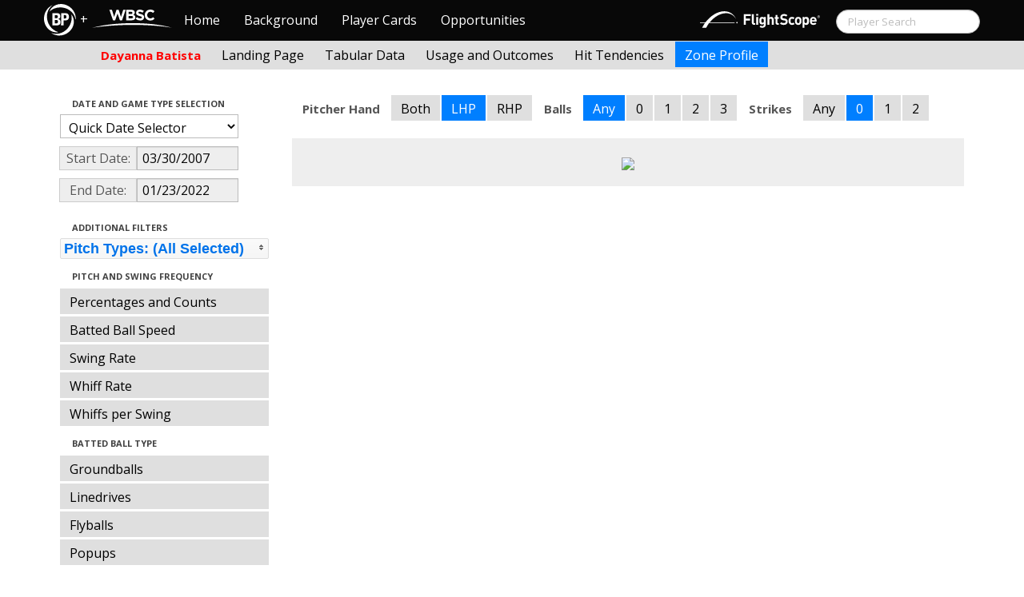

--- FILE ---
content_type: text/html; charset=UTF-8
request_url: http://wbwc.baseballprospectus.com/h_profile.php?player=1286CB90-D292-4D46-9170-95FC27E57980&gFilt=&pFilt=FA%7CSI%7CFC%7CCU%7CSL%7CCS%7CKN%7CCH%7CFS%7CSB&time=game&minmax=ci&var=baa&s_type=2&startDate=03/30/2007&endDate=01/23/2022&balls=-1&strikes=0&b_hand=L
body_size: 20033
content:

<!doctype html>
<html>

  <head>
    <title>Women's Baseball</title>
    <meta name="viewport" content="width=device-width, initial-scale=1">
    <meta content="text/html; charset=UTF-8" http-equiv="Content-Type">
    <link rel="stylesheet" href="css/cosmo-min.test.css">
    <link rel="stylesheet" href="css/datepicker.css">
    <link rel="stylesheet" href="css/formbox_style.css">
	<link rel="stylesheet" type="text/css" href="css/jquery.multiselect.css" />
    <link rel="stylesheet" type="text/css" href="http://ajax.googleapis.com/ajax/libs/jqueryui/1.7.2/themes/flick/jquery-ui.css" />

    <script src="js/jquery-min.js"></script>
	<script type="text/javascript" src="http://ajax.googleapis.com/ajax/libs/jqueryui/1/jquery-ui.min.js"></script>
 	<script src="js/jquery.smooth-scroll.min.js"></script>
    <script src="js/bootstrap.min.js"></script>
    <script src="js/bootstrap-datepicker.js"></script>
    <script src="js/bootswatch.js"></script>
    <script src="js/formbox.js"></script>
	<script type="text/javascript" src="js/jquery.multiselect.js"></script>
    <script>
	 $(function() {
			$("#startDate").datepicker({
						 "startView": 'decade',
						 "autoclose": true,
						 "todayBtn": true,
					})
			.on('hide', function(ev){
				var x=ev.format();
				window.location = 'h_profile.php?player=1286CB90-D292-4D46-9170-95FC27E57980&time=game&minmax=ci&var=baa&s_type=2&endDate=01/23/2022&startDate=' + x.toString();
			});

			$("#endDate").datepicker(
					{
						 "startView": 'decade',
						 defaultDate: "+0d",
						 "autoclose": true,
						 "todayBtn": true
					})
			 .on('hide', function(ev){
				var x=ev.format();
				window.location = 'h_profile.php?player=1286CB90-D292-4D46-9170-95FC27E57980&time=game&minmax=ci&var=baa&s_type=2&startDate=03/30/2007&endDate=' + x.toString();
			});
	});
    </script>
    <script type="text/javascript">

	  var _gaq = _gaq || [];
	  _gaq.push(['_setAccount', 'UA-105198-4']);
	  _gaq.push(['_trackPageview']);

	  (function() {
	    var ga = document.createElement('script'); ga.type = 'text/javascript'; ga.async = true;
	    ga.src = ('https:' == document.location.protocol ? 'https://ssl' : 'http://www') + '.google-analytics.com/ga.js';
	    var s = document.getElementsByTagName('script')[0]; s.parentNode.insertBefore(ga, s);
	  })();

</script>
  </head>

  <body class="preview" id="top" data-spy="scroll" data-target=".subnav" data-offset="80">

<div class="container">
 <div class="navbar-float">
 	<a href="http://www.brooksbaseball.net"><img src=img/bbb.png></a>
 </div>
</div>

    <!-- Navbar
    ================================================== -->
<div class="navbar navbar-fixed-top">
   <div class="navbar-inner">
     <div class="container">
             
         <a class="btn btn-navbar" data-toggle="collapse" data-target=".nav-collapse">
         <span class="icon-bar"></span>
         <span class="icon-bar"></span>
         <span class="icon-bar"></span>
       </a>
       <div class="nav-collapse collapse" id="main-menu">
           <a href="http://wbwc.baseballprospectus.com/" class="navbar-brand pull-left" style="width: 40px; display: inline-block; margin-top: 5px;"><img src="img/BP-icon.svg" style=""></a><span class="navbar-brand pull-left" style="width: 20px; line-height: 49px; display: inline-block; color: #FFFFFF; text-align: center;">+</span>
           
           <a href="http://wbwc.baseballprospectus.com/" class="navbar-brand pull-left" style="width: 100px;display: inline-block;margin-top: 12px;"><img src="img/wbsc-logo.svg"></a>
           <ul class="nav" id="main-menu-left">
          <li class=""><a href="index.php">Home</a></li>
          <li "=""><a href="about.php">Background</a></li>
          <li><a href="pc_splash.php">Player Cards</a></li>
          <li><a href="opps.php">Opportunities</a></li>
          
        </ul>
        <form class="navbar-search pull-right" action="../search.php" method="get" id="search">
            <input type="text" id="name" class="search-query span2 typeahead" placeholder="Player Search" name="name" autocomplete="off">
        </form>
        <ul class="nav pull-right" id="main-menu-right">
          <li>
                <a href="https://baseball.flightscope.com/" style="padding:10px 20px 0;"><img src="img/flightscope.svg" style="width: 150px;"></a>
          </li>
        </ul>
       </div>
     </div>
   </div>
 </div> 
<div class="container">


<!-- Masthead
================================================== -->
<header class="jumbotron subhead" id="overview">
  <div class="subnav navbar-fixed-top" style="height: 37px">
	<div class="container">
		<ul class="nav nav-pills">
		  <li class=first-nav><b style="color: #FF0000">Dayanna Batista</b></li>
              <li  >
                <a href="h_landing.php?player=1286CB90-D292-4D46-9170-95FC27E57980&time=game&startDate=03/30/2007&endDate=01/23/2022&s_type=2">Landing Page</a>
              </li>
              <li>
                <a href="h_tabs.php?player=1286CB90-D292-4D46-9170-95FC27E57980&time=game&startDate=03/30/2007&endDate=01/23/2022&s_type=2">Tabular Data</a>
              </li>
              <li>
                <a href="h_outcome.php?player=1286CB90-D292-4D46-9170-95FC27E57980&time=game&startDate=03/30/2007&endDate=01/23/2022&s_type=16">Usage and Outcomes</a>
              </li>
              <li>
                <a href="h_tend.php?player=1286CB90-D292-4D46-9170-95FC27E57980&time=game&startDate=03/30/2007&endDate=01/23/2022&s_type=16">Hit Tendencies</a>
              </li>
			                <li class="active">
                <a href="h_profile.php?player=1286CB90-D292-4D46-9170-95FC27E57980&time=game&startDate=03/30/2007&endDate=01/23/2022">Zone Profile</a>
              </li>
            </ul>

		</ul>
	</div>
  </div>
</header>

<div class="container" style="height:80px">

</div>
    <div class="container-fluid">
      <div class="row-fluid">
        <div class="span3">
          <ul class="nav  nav-pills nav-stacked">
            <li class="nav-header">Date and Game Type Selection
              <br>
            </li>

                        	<li>
			            	<select class="game-select" id="ySel">
			            		<option>Quick Date Selector</option>
			            		<option value="at">All Time</option>
																	<option value=2026>2026 Season</option>
																	<option value=2025>2025 Season</option>
																	<option value=2024>2024 Season</option>
																	<option value=2023>2023 Season</option>
																	<option value=2022>2022 Season</option>
																	<option value=2021>2021 Season</option>
																	<option value=2020>2020 Season</option>
																	<option value=2019>2019 Season</option>
																	<option value=2018>2018 Season</option>
																	<option value=2017>2017 Season</option>
																	<option value=2016>2016 Season</option>
																	<option value=2015>2015 Season</option>
																	<option value=2014>2014 Season</option>
																	<option value=2013>2013 Season</option>
																	<option value=2012>2012 Season</option>
																	<option value=2011>2011 Season</option>
																	<option value=2010>2010 Season</option>
																	<option value=2009>2009 Season</option>
																	<option value=2008>2008 Season</option>
																	<option value=2007>2007 Season</option>
											            	</select>


							  <script>
									$('#ySel').on('change', function () {
									  var sd = $(this).val(); // get selected value
									  var ed = parseInt(sd)+1;
									  if(sd=="at"){
										  window.location = "h_profile.php?player=1286CB90-D292-4D46-9170-95FC27E57980&balls=-1&strikes=0&b_hand=L&time=game&minmax=ci&var=baa&s_type=2&gFilt=&pFilt=FA|SI|FC|CU|SL|CS|KN|CH|FS|SB&startDate=&endDate=" // redirect
									  } else if (sd) { // require a URL
										  window.location = "h_profile.php?player=1286CB90-D292-4D46-9170-95FC27E57980&balls=-1&strikes=0&b_hand=L&time=game&minmax=ci&var=baa&s_type=2&gFilt=&pFilt=FA|SI|FC|CU|SL|CS|KN|CH|FS|SB&startDate=01/01/" + sd + "&endDate=01/01/" + ed; // redirect
									  }
									  return false;
									});
							  </script>


            	</li>

				<li>
					<div class="input-append date">
						 <span class="add-on" style="width:85px;">Start Date:</span>
						 <input class="span6" id="startDate" type="text" readonly="readonly" name="date" value="03/30/2007">
					</div>
				</li>
				<li>
					<div class="input-append date">
						 <span class="add-on" style="width:85px;">End Date:</span>
						 <input class="span6" id="endDate" type="text" readonly="readonly" name="date" value="01/23/2022">
					</div>
				</li>

				<!-- <li>

				  <select class="game-select" id="gFilt">
						<optgroup label="All Competition Levels">
							<option  value="acl">All Competition Levels</option>
						</optgroup>
               			<optgroup label="Major League Baseball">
							<option  value="allmlb">All MLB</option>
							<option  value="regular">Regular Season Only</option>
							<option  value="postseason">Postseason Only</option>
							 value="ASG">All-Star Appearances</option>?>
               			</optgroup>
               			<optgroup label="Non-MLB Games">
							<option  value="allnmlb">All Non-MLB Games</option>
							<option  value="WBC">World Baseball Classic</option>
							<option  value="Spring">Spring Ball</option>
							<option  value="Winter">Winter and Fall Ball</option>
							<option  value="College">College Games</option>
							<option  value="Minor">Minor Leagues</option>
               			</optgroup>
		          </select>

				  <script>
						$('#gFilt').on('change', function () {
						  var url = $(this).val(); // get selected value
						  if (url) { // require a URL
							  window.location = "h_profile.php?player=1286CB90-D292-4D46-9170-95FC27E57980&pFilt=FA|SI|FC|CU|SL|CS|KN|CH|FS|SB&time=game&minmax=ci&var=baa&s_type=2&startDate=03/30/2007&endDate=01/23/2022&gFilt=" + url; // redirect
						  }
						  return false;
						});
				  </script>




		        </li> -->




            <li class="nav-header">Additional Filters
              <br>
            </li>

			<li>
			<script type="text/javascript">
			$(function(){
				$("#psel").multiselect({
					selectedList: 4,
  				    selectedText: function(numChecked, numTotal, checkedItems){
  				       if(numChecked==numTotal){
  				       		return 'Pitch Types: (All Selected)';
  				       } else {
					   		//return numChecked + ' of ' + numTotal + ' pitches selected';
            				var returnString = 'Pitch Types: ';
							for(var i=0; i<numChecked; i++) {
								if(i!=0) {
									returnString +=", ";
								}
								returnString += $(checkedItems[i]).attr('title');
							}

					   		return returnString;
					   }
				    },
					close: function(event,ui){
					  var values = $(this).val().join("|");
					  window.location = "h_profile.php?player=1286CB90-D292-4D46-9170-95FC27E57980&time=game&minmax=ci&var=baa&s_type=2&startDate=03/30/2007&endDate=01/23/2022&gFilt=&pFilt=" + values; // redirect
					}

				});
			});
			</script>


				<select style="width: 261px;" id=psel multiple="multiple" size="5">
					<optgroup label="Hard Pitches">
						<option value="FA" selected=selected >Fourseam</option>
						<option value="SI" selected=selected >Sinker</option>
						<option value="FC" selected=selected >Cutter</option>
					</optgroup>
					<optgroup label="Breaking Pitches">
						<option value="SL" selected=selected >Slider</option>
						<option value="CU" selected=selected >Curve</option>
						<option value="CS" selected=selected >Slow Curve</option>
						<option value="KN" selected=selected >Knuckler</option>
					</optgroup>
					<optgroup label="Offspeed Pitches">
						<option value="CH" selected=selected >Changeup</option>
						<option value="FS" selected=selected >Splitter</option>
						<option value="SB" selected=selected >Screwball</option>
					</optgroup>
				</select>
			</li>








            <li class="nav-header">Pitch and Swing Frequency
              <br>
            </li>

            <li >
              <a href="h_profile.php?player=1286CB90-D292-4D46-9170-95FC27E57980&gFilt=&pFilt=FA|SI|FC|CU|SL|CS|KN|CH|FS|SB&time=game&minmax=ci&var=count&s_type=2&startDate=03/30/2007&endDate=01/23/2022&balls=-1&strikes=0&b_hand=L">Percentages and Counts</a>
            </li>

            <li >
              <a href="h_profile.php?player=1286CB90-D292-4D46-9170-95FC27E57980&gFilt=&pFilt=FA|SI|FC|CU|SL|CS|KN|CH|FS|SB&time=game&minmax=ci&var=hitspeed&s_type=2&startDate=03/30/2007&endDate=01/23/2022&balls=-1&strikes=0&b_hand=L">Batted Ball Speed</a>
            </li>			
			
            <li >
              <a href="h_profile.php?player=1286CB90-D292-4D46-9170-95FC27E57980&gFilt=&pFilt=FA|SI|FC|CU|SL|CS|KN|CH|FS|SB&time=game&minmax=ci&var=swing&s_type=2&startDate=03/30/2007&endDate=01/23/2022&balls=-1&strikes=0&b_hand=L">Swing Rate</a>
            </li>

            <li >
              <a href="h_profile.php?player=1286CB90-D292-4D46-9170-95FC27E57980&gFilt=&pFilt=FA|SI|FC|CU|SL|CS|KN|CH|FS|SB&time=game&minmax=ci&var=whiff&s_type=2&startDate=03/30/2007&endDate=01/23/2022&balls=-1&strikes=0&b_hand=L">Whiff Rate</a>
            </li>

            <li >
              <a href="h_profile.php?player=1286CB90-D292-4D46-9170-95FC27E57980&gFilt=&pFilt=FA|SI|FC|CU|SL|CS|KN|CH|FS|SB&time=game&minmax=ci&var=whiffswing&s_type=2&startDate=03/30/2007&endDate=01/23/2022&balls=-1&strikes=0&b_hand=L">Whiffs per Swing</a>
            </li>

            <li class="nav-header">Batted Ball Type
              <br>
            </li>

            <li >
              <a href="h_profile.php?player=1286CB90-D292-4D46-9170-95FC27E57980&gFilt=&pFilt=FA|SI|FC|CU|SL|CS|KN|CH|FS|SB&time=game&minmax=ci&var=gb&s_type=2&startDate=03/30/2007&endDate=01/23/2022&balls=-1&strikes=0&b_hand=L">Groundballs</a>
            </li>

            <li >
              <a href="h_profile.php?player=1286CB90-D292-4D46-9170-95FC27E57980&gFilt=&pFilt=FA|SI|FC|CU|SL|CS|KN|CH|FS|SB&time=game&minmax=ci&var=ld&s_type=2&startDate=03/30/2007&endDate=01/23/2022&balls=-1&strikes=0&b_hand=L">Linedrives</a>
            </li>

            <li >
              <a href="h_profile.php?player=1286CB90-D292-4D46-9170-95FC27E57980&gFilt=&pFilt=FA|SI|FC|CU|SL|CS|KN|CH|FS|SB&time=game&minmax=ci&var=fb&s_type=2&startDate=03/30/2007&endDate=01/23/2022&balls=-1&strikes=0&b_hand=L">Flyballs</a>
            </li>

            <li >
              <a href="h_profile.php?player=1286CB90-D292-4D46-9170-95FC27E57980&gFilt=&pFilt=FA|SI|FC|CU|SL|CS|KN|CH|FS|SB&time=game&minmax=ci&var=pu&s_type=2&startDate=03/30/2007&endDate=01/23/2022&balls=-1&strikes=0&b_hand=L">Popups</a>
            </li>

            <li class="nav-header">Batted Ball Outcomes
              <br>
            </li>

            <li  class=active >
              <a href="h_profile.php?player=1286CB90-D292-4D46-9170-95FC27E57980&gFilt=&pFilt=FA|SI|FC|CU|SL|CS|KN|CH|FS|SB&time=game&minmax=ci&var=baa&s_type=2&startDate=03/30/2007&endDate=01/23/2022&balls=-1&strikes=0&b_hand=L">Batting Average</a>
            </li>

            <li >
              <a href="h_profile.php?player=1286CB90-D292-4D46-9170-95FC27E57980&gFilt=&pFilt=FA|SI|FC|CU|SL|CS|KN|CH|FS|SB&time=game&minmax=ci&var=slg&s_type=2&startDate=03/30/2007&endDate=01/23/2022&balls=-1&strikes=0&b_hand=L">Slugging</a>
            </li>

            <li >
              <a href="h_profile.php?player=1286CB90-D292-4D46-9170-95FC27E57980&gFilt=&pFilt=FA|SI|FC|CU|SL|CS|KN|CH|FS|SB&time=game&minmax=ci&var=iso&s_type=2&startDate=03/30/2007&endDate=01/23/2022&balls=-1&strikes=0&b_hand=L">Isolated Power</a>
            </li>

            <li >
              <a href="h_profile.php?player=1286CB90-D292-4D46-9170-95FC27E57980&gFilt=&pFilt=FA|SI|FC|CU|SL|CS|KN|CH|FS|SB&time=game&minmax=ci&var=babip&s_type=2&startDate=03/30/2007&endDate=01/23/2022&balls=-1&strikes=0&b_hand=L">BABIP</a>
            </li>

            <li >
              <a href="h_profile.php?player=1286CB90-D292-4D46-9170-95FC27E57980&gFilt=&pFilt=FA|SI|FC|CU|SL|CS|KN|CH|FS|SB&time=game&minmax=ci&var=hrrate&s_type=2&startDate=03/30/2007&endDate=01/23/2022&balls=-1&strikes=0&b_hand=L">HR / BIP</a>
            </li>


          </ul>
        </div>
        <div class="span9">

		  <ul class="nav nav-pills">
		  	<li><b>Pitcher Hand</b></li>
			<li >
			  <a href="h_profile.php?player=1286CB90-D292-4D46-9170-95FC27E57980&gFilt=&pFilt=FA|SI|FC|CU|SL|CS|KN|CH|FS|SB&time=game&minmax=ci&var=baa&s_type=2&startDate=03/30/2007&endDate=01/23/2022&balls=-1&strikes=0&b_hand=-1">Both</a>
			</li>
			<li  class=active >
			  <a href="h_profile.php?player=1286CB90-D292-4D46-9170-95FC27E57980&gFilt=&pFilt=FA|SI|FC|CU|SL|CS|KN|CH|FS|SB&time=game&minmax=ci&var=baa&s_type=2&startDate=03/30/2007&endDate=01/23/2022&balls=-1&strikes=0&b_hand=L">LHP</a>
			</li>
			<li >
			  <a href="h_profile.php?player=1286CB90-D292-4D46-9170-95FC27E57980&gFilt=&pFilt=FA|SI|FC|CU|SL|CS|KN|CH|FS|SB&time=game&minmax=ci&var=baa&s_type=2&startDate=03/30/2007&endDate=01/23/2022&balls=-1&strikes=0&b_hand=R">RHP</a>
			</li>
		  	<li><b>Balls</b></li>
			<li  class=active >
			  <a href="h_profile.php?player=1286CB90-D292-4D46-9170-95FC27E57980&gFilt=&pFilt=FA|SI|FC|CU|SL|CS|KN|CH|FS|SB&time=game&minmax=ci&var=baa&s_type=2&startDate=03/30/2007&endDate=01/23/2022&balls=-1&strikes=0&b_hand=L">Any</a>
			</li>
			<li >
			  <a href="h_profile.php?player=1286CB90-D292-4D46-9170-95FC27E57980&gFilt=&pFilt=FA|SI|FC|CU|SL|CS|KN|CH|FS|SB&time=game&minmax=ci&var=baa&s_type=2&startDate=03/30/2007&endDate=01/23/2022&balls=0&strikes=0&b_hand=L">0</a>
			</li>
			<li >
			  <a href="h_profile.php?player=1286CB90-D292-4D46-9170-95FC27E57980&gFilt=&pFilt=FA|SI|FC|CU|SL|CS|KN|CH|FS|SB&time=game&minmax=ci&var=baa&s_type=2&startDate=03/30/2007&endDate=01/23/2022&balls=1&strikes=0&b_hand=L">1</a>
			</li>
			<li >
			  <a href="h_profile.php?player=1286CB90-D292-4D46-9170-95FC27E57980&gFilt=&pFilt=FA|SI|FC|CU|SL|CS|KN|CH|FS|SB&time=game&minmax=ci&var=baa&s_type=2&startDate=03/30/2007&endDate=01/23/2022&balls=2&strikes=0&b_hand=L">2</a>
			</li>
			<li >
			  <a href="h_profile.php?player=1286CB90-D292-4D46-9170-95FC27E57980&gFilt=&pFilt=FA|SI|FC|CU|SL|CS|KN|CH|FS|SB&time=game&minmax=ci&var=baa&s_type=2&startDate=03/30/2007&endDate=01/23/2022&balls=3&strikes=0&b_hand=L">3</a>
			</li>

		  	<li><b>Strikes</b></li>
			<li >
			  <a href="h_profile.php?player=1286CB90-D292-4D46-9170-95FC27E57980&gFilt=&pFilt=FA|SI|FC|CU|SL|CS|KN|CH|FS|SB&time=game&minmax=ci&var=baa&s_type=2&startDate=03/30/2007&endDate=01/23/2022&balls=-1&strikes=-1&b_hand=L">Any</a>
			</li>
			<li  class=active >
			  <a href="h_profile.php?player=1286CB90-D292-4D46-9170-95FC27E57980&gFilt=&pFilt=FA|SI|FC|CU|SL|CS|KN|CH|FS|SB&time=game&minmax=ci&var=baa&s_type=2&startDate=03/30/2007&endDate=01/23/2022&balls=-1&strikes=0&b_hand=L">0</a>
			</li>
			<li >
			  <a href="h_profile.php?player=1286CB90-D292-4D46-9170-95FC27E57980&gFilt=&pFilt=FA|SI|FC|CU|SL|CS|KN|CH|FS|SB&time=game&minmax=ci&var=baa&s_type=2&startDate=03/30/2007&endDate=01/23/2022&balls=-1&strikes=1&b_hand=L">1</a>
			</li>
			<li >
			  <a href="h_profile.php?player=1286CB90-D292-4D46-9170-95FC27E57980&gFilt=&pFilt=FA|SI|FC|CU|SL|CS|KN|CH|FS|SB&time=game&minmax=ci&var=baa&s_type=2&startDate=03/30/2007&endDate=01/23/2022&balls=-1&strikes=2&b_hand=L">2</a>
			</li>
		  </ul>

          <div class="hero-unit">
          	<center>
            <img src="plot_h_profile.php?col=sampsensitive&sampn=1&s_type=2&gFilt=&pFilt=FA|SI|FC|CU|SL|CS|KN|CH|FS|SB&time=game&player=1286CB90-D292-4D46-9170-95FC27E57980&startDate=03/30/2007&endDate=01/23/2022&minmax=ci&var=baa&balls=-1&strikes=0&b_hand=L"
            height="600" width="600">
			</center>
          </div>
      </div>
    </div>



  </body>

</html>



